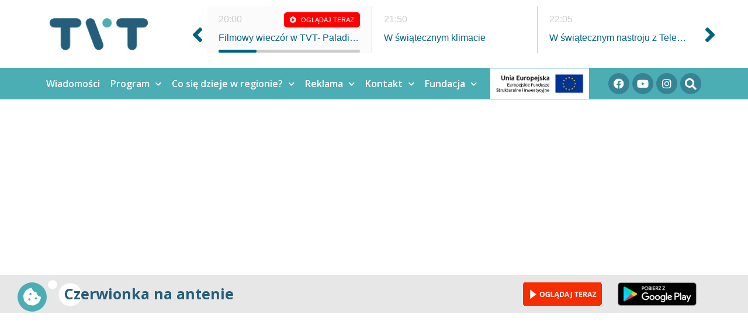

--- FILE ---
content_type: text/html; charset=utf-8
request_url: https://www.google.com/recaptcha/api2/aframe
body_size: 268
content:
<!DOCTYPE HTML><html><head><meta http-equiv="content-type" content="text/html; charset=UTF-8"></head><body><script nonce="JJJhjez_u3GV5rpwQGp3NA">/** Anti-fraud and anti-abuse applications only. See google.com/recaptcha */ try{var clients={'sodar':'https://pagead2.googlesyndication.com/pagead/sodar?'};window.addEventListener("message",function(a){try{if(a.source===window.parent){var b=JSON.parse(a.data);var c=clients[b['id']];if(c){var d=document.createElement('img');d.src=c+b['params']+'&rc='+(localStorage.getItem("rc::a")?sessionStorage.getItem("rc::b"):"");window.document.body.appendChild(d);sessionStorage.setItem("rc::e",parseInt(sessionStorage.getItem("rc::e")||0)+1);localStorage.setItem("rc::h",'1766695322899');}}}catch(b){}});window.parent.postMessage("_grecaptcha_ready", "*");}catch(b){}</script></body></html>

--- FILE ---
content_type: text/css
request_url: https://telewizjatvt.pl/2020/wp-content/uploads/elementor/css/post-897935.css?ver=1721822204
body_size: 823
content:
.elementor-897935 .elementor-element.elementor-element-ab22adc{transition:background 0.3s, border 0.3s, border-radius 0.3s, box-shadow 0.3s;margin-top:0px;margin-bottom:-35px;z-index:2;}.elementor-897935 .elementor-element.elementor-element-ab22adc > .elementor-background-overlay{transition:background 0.3s, border-radius 0.3s, opacity 0.3s;}.elementor-897935 .elementor-element.elementor-element-1737df0:not(.elementor-motion-effects-element-type-background), .elementor-897935 .elementor-element.elementor-element-1737df0 > .elementor-motion-effects-container > .elementor-motion-effects-layer{background-color:#54595F;}.elementor-897935 .elementor-element.elementor-element-1737df0{transition:background 0.3s, border 0.3s, border-radius 0.3s, box-shadow 0.3s;padding:30px 0px 30px 0px;}.elementor-897935 .elementor-element.elementor-element-1737df0 > .elementor-background-overlay{transition:background 0.3s, border-radius 0.3s, opacity 0.3s;}.elementor-897935 .elementor-element.elementor-element-5d0e197 .elementor-heading-title{color:#E7E7E7;}.elementor-897935 .elementor-element.elementor-element-b2ee2fd .elementor-icon-list-icon i{color:#4AAEB4;transition:color 0.3s;}.elementor-897935 .elementor-element.elementor-element-b2ee2fd .elementor-icon-list-icon svg{fill:#4AAEB4;transition:fill 0.3s;}.elementor-897935 .elementor-element.elementor-element-b2ee2fd .elementor-icon-list-item:hover .elementor-icon-list-icon i{color:#E7E7E7;}.elementor-897935 .elementor-element.elementor-element-b2ee2fd .elementor-icon-list-item:hover .elementor-icon-list-icon svg{fill:#E7E7E7;}.elementor-897935 .elementor-element.elementor-element-b2ee2fd{--e-icon-list-icon-size:16px;--e-icon-list-icon-align:center;--e-icon-list-icon-margin:0 calc(var(--e-icon-list-icon-size, 1em) * 0.125);--icon-vertical-offset:0px;}.elementor-897935 .elementor-element.elementor-element-b2ee2fd .elementor-icon-list-icon{padding-right:8px;}.elementor-897935 .elementor-element.elementor-element-b2ee2fd .elementor-icon-list-item > .elementor-icon-list-text, .elementor-897935 .elementor-element.elementor-element-b2ee2fd .elementor-icon-list-item > a{font-family:"Open Sans", Sans-serif;font-size:14px;}.elementor-897935 .elementor-element.elementor-element-b2ee2fd .elementor-icon-list-text{color:#E7E7E7;transition:color 0.3s;}.elementor-897935 .elementor-element.elementor-element-b2ee2fd .elementor-icon-list-item:hover .elementor-icon-list-text{color:#FFFFFF;}.elementor-897935 .elementor-element.elementor-element-01679bf .elementor-heading-title{color:#E7E7E7;}.elementor-897935 .elementor-element.elementor-element-6616fcc .elementor-icon-list-icon i{color:#4AAEB4;transition:color 0.3s;}.elementor-897935 .elementor-element.elementor-element-6616fcc .elementor-icon-list-icon svg{fill:#4AAEB4;transition:fill 0.3s;}.elementor-897935 .elementor-element.elementor-element-6616fcc .elementor-icon-list-item:hover .elementor-icon-list-icon i{color:#E7E7E7;}.elementor-897935 .elementor-element.elementor-element-6616fcc .elementor-icon-list-item:hover .elementor-icon-list-icon svg{fill:#E7E7E7;}.elementor-897935 .elementor-element.elementor-element-6616fcc{--e-icon-list-icon-size:16px;--e-icon-list-icon-align:center;--e-icon-list-icon-margin:0 calc(var(--e-icon-list-icon-size, 1em) * 0.125);--icon-vertical-offset:0px;}.elementor-897935 .elementor-element.elementor-element-6616fcc .elementor-icon-list-icon{padding-right:8px;}.elementor-897935 .elementor-element.elementor-element-6616fcc .elementor-icon-list-item > .elementor-icon-list-text, .elementor-897935 .elementor-element.elementor-element-6616fcc .elementor-icon-list-item > a{font-family:"Open Sans", Sans-serif;font-size:14px;}.elementor-897935 .elementor-element.elementor-element-6616fcc .elementor-icon-list-text{color:#E7E7E7;transition:color 0.3s;}.elementor-897935 .elementor-element.elementor-element-6616fcc .elementor-icon-list-item:hover .elementor-icon-list-text{color:#FFFFFF;}.elementor-897935 .elementor-element.elementor-element-6adec52 .elementor-heading-title{color:#E7E7E7;}.elementor-897935 .elementor-element.elementor-element-30ef436 .elementor-icon-list-icon i{color:#4AAEB4;transition:color 0.3s;}.elementor-897935 .elementor-element.elementor-element-30ef436 .elementor-icon-list-icon svg{fill:#4AAEB4;transition:fill 0.3s;}.elementor-897935 .elementor-element.elementor-element-30ef436 .elementor-icon-list-item:hover .elementor-icon-list-icon i{color:#E7E7E7;}.elementor-897935 .elementor-element.elementor-element-30ef436 .elementor-icon-list-item:hover .elementor-icon-list-icon svg{fill:#E7E7E7;}.elementor-897935 .elementor-element.elementor-element-30ef436{--e-icon-list-icon-size:16px;--e-icon-list-icon-align:center;--e-icon-list-icon-margin:0 calc(var(--e-icon-list-icon-size, 1em) * 0.125);--icon-vertical-offset:0px;}.elementor-897935 .elementor-element.elementor-element-30ef436 .elementor-icon-list-icon{padding-right:8px;}.elementor-897935 .elementor-element.elementor-element-30ef436 .elementor-icon-list-item > .elementor-icon-list-text, .elementor-897935 .elementor-element.elementor-element-30ef436 .elementor-icon-list-item > a{font-family:"Open Sans", Sans-serif;font-size:14px;}.elementor-897935 .elementor-element.elementor-element-30ef436 .elementor-icon-list-text{color:#E7E7E7;transition:color 0.3s;}.elementor-897935 .elementor-element.elementor-element-30ef436 .elementor-icon-list-item:hover .elementor-icon-list-text{color:#FFFFFF;}.elementor-897935 .elementor-element.elementor-element-1ccf387 .elementor-heading-title{color:#E7E7E7;}.elementor-897935 .elementor-element.elementor-element-a49cded{text-align:right;}.elementor-897935 .elementor-element.elementor-element-a49cded img{filter:brightness( 200% ) contrast( 0% ) saturate( 100% ) blur( 0px ) hue-rotate( 0deg );transition-duration:1s;}.elementor-897935 .elementor-element.elementor-element-a49cded:hover img{filter:brightness( 200% ) contrast( 100% ) saturate( 0% ) blur( 0px ) hue-rotate( 0deg );}.elementor-897935 .elementor-element.elementor-element-cf76264{--grid-template-columns:repeat(0, auto);--icon-size:18px;--grid-column-gap:5px;--grid-row-gap:0px;}.elementor-897935 .elementor-element.elementor-element-cf76264 .elementor-widget-container{text-align:right;}.elementor-897935 .elementor-element.elementor-element-cf76264 .elementor-social-icon{background-color:#7A7A7A;}.elementor-897935 .elementor-element.elementor-element-cf76264 .elementor-social-icon i{color:#FFFFFF;}.elementor-897935 .elementor-element.elementor-element-cf76264 .elementor-social-icon svg{fill:#FFFFFF;}.elementor-897935 .elementor-element.elementor-element-cf76264 .elementor-social-icon:hover{background-color:#E7E7E7;}.elementor-897935 .elementor-element.elementor-element-cf76264 .elementor-social-icon:hover i{color:#7A7A7A;}.elementor-897935 .elementor-element.elementor-element-cf76264 .elementor-social-icon:hover svg{fill:#7A7A7A;}.elementor-897935 .elementor-element.elementor-element-cf76264 > .elementor-widget-container{padding:0px 0px 0px 0px;}.elementor-897935 .elementor-element.elementor-element-9c8461b:not(.elementor-motion-effects-element-type-background), .elementor-897935 .elementor-element.elementor-element-9c8461b > .elementor-motion-effects-container > .elementor-motion-effects-layer{background-color:#54595F;}.elementor-897935 .elementor-element.elementor-element-9c8461b{transition:background 0.3s, border 0.3s, border-radius 0.3s, box-shadow 0.3s;padding:30px 0px 30px 0px;}.elementor-897935 .elementor-element.elementor-element-9c8461b > .elementor-background-overlay{transition:background 0.3s, border-radius 0.3s, opacity 0.3s;}.elementor-897935 .elementor-element.elementor-element-b615a52 img{width:100%;}.elementor-897935 .elementor-element.elementor-element-3a7a8cc:not(.elementor-motion-effects-element-type-background), .elementor-897935 .elementor-element.elementor-element-3a7a8cc > .elementor-motion-effects-container > .elementor-motion-effects-layer{background-color:#7A7A7A;}.elementor-897935 .elementor-element.elementor-element-3a7a8cc{transition:background 0.3s, border 0.3s, border-radius 0.3s, box-shadow 0.3s;margin-top:0px;margin-bottom:0px;padding:0px 0px 0px 0px;}.elementor-897935 .elementor-element.elementor-element-3a7a8cc > .elementor-background-overlay{transition:background 0.3s, border-radius 0.3s, opacity 0.3s;}.elementor-897935 .elementor-element.elementor-element-f992e95 .elementor-heading-title{color:#E7E7E7;font-size:14px;font-weight:400;}@media(max-width:1279px) and (min-width:768px){.elementor-897935 .elementor-element.elementor-element-3ad4d45{width:50%;}.elementor-897935 .elementor-element.elementor-element-8a98814{width:50%;}.elementor-897935 .elementor-element.elementor-element-1d21595{width:50%;}.elementor-897935 .elementor-element.elementor-element-4c60cb3{width:50%;}}@media(max-width:1279px){.elementor-897935 .elementor-element.elementor-element-a49cded{text-align:left;}.elementor-897935 .elementor-element.elementor-element-cf76264 .elementor-widget-container{text-align:left;}}@media(max-width:767px){.elementor-897935 .elementor-element.elementor-element-a49cded{text-align:center;}.elementor-897935 .elementor-element.elementor-element-cf76264 .elementor-widget-container{text-align:center;}.elementor-897935 .elementor-element.elementor-element-f992e95{text-align:center;}}

--- FILE ---
content_type: text/css
request_url: https://telewizjatvt.pl/2020/wp-content/uploads/elementor/css/post-897974.css?ver=1721824811
body_size: 1663
content:
.elementor-bc-flex-widget .elementor-897974 .elementor-element.elementor-element-d845325.elementor-column .elementor-widget-wrap{align-items:center;}.elementor-897974 .elementor-element.elementor-element-d845325.elementor-column.elementor-element[data-element_type="column"] > .elementor-widget-wrap.elementor-element-populated{align-content:center;align-items:center;}.elementor-897974 .elementor-element.elementor-element-d845325.elementor-column > .elementor-widget-wrap{justify-content:center;}.elementor-897974 .elementor-element.elementor-element-ebcb03d{width:var( --container-widget-width, 970px );max-width:970px;--container-widget-width:970px;--container-widget-flex-grow:0;align-self:center;}.elementor-897974 .elementor-element.elementor-element-af25e67:not(.elementor-motion-effects-element-type-background), .elementor-897974 .elementor-element.elementor-element-af25e67 > .elementor-motion-effects-container > .elementor-motion-effects-layer{background-color:#E7E7E7;}.elementor-897974 .elementor-element.elementor-element-af25e67 > .elementor-background-overlay{opacity:0.5;transition:background 0.3s, border-radius 0.3s, opacity 0.3s;}.elementor-897974 .elementor-element.elementor-element-af25e67{transition:background 0.3s, border 0.3s, border-radius 0.3s, box-shadow 0.3s;}.elementor-897974 .elementor-element.elementor-element-e791e26:not(.elementor-motion-effects-element-type-background) > .elementor-widget-wrap, .elementor-897974 .elementor-element.elementor-element-e791e26 > .elementor-widget-wrap > .elementor-motion-effects-container > .elementor-motion-effects-layer{background-image:url("https://telewizjatvt.pl/2020/wp-content/uploads/2020/03/70x50-kropki-01.png");background-position:center left;background-repeat:no-repeat;}.elementor-897974 .elementor-element.elementor-element-e791e26 > .elementor-element-populated{transition:background 0.3s, border 0.3s, border-radius 0.3s, box-shadow 0.3s;}.elementor-897974 .elementor-element.elementor-element-e791e26 > .elementor-element-populated > .elementor-background-overlay{transition:background 0.3s, border-radius 0.3s, opacity 0.3s;}.elementor-897974 .elementor-element.elementor-element-c3eac11 .elementor-heading-title{color:#245E7A;font-size:25px;font-weight:700;}.elementor-897974 .elementor-element.elementor-element-c3eac11 > .elementor-widget-container{padding:10px 0px 10px 30px;}.elementor-bc-flex-widget .elementor-897974 .elementor-element.elementor-element-f30441a.elementor-column .elementor-widget-wrap{align-items:center;}.elementor-897974 .elementor-element.elementor-element-f30441a.elementor-column.elementor-element[data-element_type="column"] > .elementor-widget-wrap.elementor-element-populated{align-content:center;align-items:center;}.elementor-897974 .elementor-element.elementor-element-f30441a > .elementor-element-populated{transition:background 0.3s, border 0.3s, border-radius 0.3s, box-shadow 0.3s;}.elementor-897974 .elementor-element.elementor-element-f30441a > .elementor-element-populated > .elementor-background-overlay{transition:background 0.3s, border-radius 0.3s, opacity 0.3s;}.elementor-897974 .elementor-element.elementor-element-f724bd8{text-align:right;}.elementor-bc-flex-widget .elementor-897974 .elementor-element.elementor-element-94ff3f2.elementor-column .elementor-widget-wrap{align-items:center;}.elementor-897974 .elementor-element.elementor-element-94ff3f2.elementor-column.elementor-element[data-element_type="column"] > .elementor-widget-wrap.elementor-element-populated{align-content:center;align-items:center;}.elementor-897974 .elementor-element.elementor-element-94ff3f2 > .elementor-element-populated{transition:background 0.3s, border 0.3s, border-radius 0.3s, box-shadow 0.3s;}.elementor-897974 .elementor-element.elementor-element-94ff3f2 > .elementor-element-populated > .elementor-background-overlay{transition:background 0.3s, border-radius 0.3s, opacity 0.3s;}.elementor-897974 .elementor-element.elementor-element-d38ca96{text-align:right;}.elementor-897974 .elementor-element.elementor-element-501d14f:not(.elementor-motion-effects-element-type-background), .elementor-897974 .elementor-element.elementor-element-501d14f > .elementor-motion-effects-container > .elementor-motion-effects-layer{background-color:#FFFFFF;}.elementor-897974 .elementor-element.elementor-element-501d14f{transition:background 0.3s, border 0.3s, border-radius 0.3s, box-shadow 0.3s;}.elementor-897974 .elementor-element.elementor-element-501d14f > .elementor-background-overlay{transition:background 0.3s, border-radius 0.3s, opacity 0.3s;}.elementor-897974 .elementor-element.elementor-element-73dafd2 .elementor-heading-title{color:#54595F;font-size:19px;font-weight:700;line-height:1.5em;}.elementor-897974 .elementor-element.elementor-element-7f02fbf{color:#54595F;font-family:"Open Sans", Sans-serif;}.elementor-897974 .elementor-element.elementor-element-7f02fbf > .elementor-widget-container{padding:20px 0px 30px 0px;}.elementor-897974 .elementor-element.elementor-element-4ce008c{margin-top:0px;margin-bottom:0px;padding:0px 0px 0px 0px;}.elementor-bc-flex-widget .elementor-897974 .elementor-element.elementor-element-849955e.elementor-column .elementor-widget-wrap{align-items:flex-end;}.elementor-897974 .elementor-element.elementor-element-849955e.elementor-column.elementor-element[data-element_type="column"] > .elementor-widget-wrap.elementor-element-populated{align-content:flex-end;align-items:flex-end;}.elementor-897974 .elementor-element.elementor-element-849955e > .elementor-element-populated{margin:0px 0px 0px 0px;--e-column-margin-right:0px;--e-column-margin-left:0px;padding:0px 0px 0px 0px;}.elementor-897974 .elementor-element.elementor-element-3105b9f{--divider-border-style:solid;--divider-color:#C5C5C5;--divider-border-width:1px;}.elementor-897974 .elementor-element.elementor-element-3105b9f .elementor-divider-separator{width:100%;}.elementor-897974 .elementor-element.elementor-element-3105b9f .elementor-divider{padding-block-start:15px;padding-block-end:15px;}.elementor-897974 .elementor-element.elementor-element-3105b9f > .elementor-widget-container{margin:0px 0px 0px 0px;padding:0px 0px 0px 0px;}.elementor-897974 .elementor-element.elementor-element-af84176{padding:0px 0px 20px 0px;}.elementor-bc-flex-widget .elementor-897974 .elementor-element.elementor-element-b47e706.elementor-column .elementor-widget-wrap{align-items:center;}.elementor-897974 .elementor-element.elementor-element-b47e706.elementor-column.elementor-element[data-element_type="column"] > .elementor-widget-wrap.elementor-element-populated{align-content:center;align-items:center;}.elementor-897974 .elementor-element.elementor-element-532a549 .elementor-icon-list-icon i{color:#4AAEB4;font-size:14px;}.elementor-897974 .elementor-element.elementor-element-532a549 .elementor-icon-list-icon svg{fill:#4AAEB4;--e-icon-list-icon-size:14px;}.elementor-897974 .elementor-element.elementor-element-532a549 .elementor-icon-list-icon{width:14px;}.elementor-897974 .elementor-element.elementor-element-532a549 .elementor-icon-list-text, .elementor-897974 .elementor-element.elementor-element-532a549 .elementor-icon-list-text a{color:#7A7A7A;}.elementor-897974 .elementor-element.elementor-element-532a549 .elementor-icon-list-item{font-family:"Open Sans", Sans-serif;font-size:12px;}.elementor-bc-flex-widget .elementor-897974 .elementor-element.elementor-element-4aa82de.elementor-column .elementor-widget-wrap{align-items:center;}.elementor-897974 .elementor-element.elementor-element-4aa82de.elementor-column.elementor-element[data-element_type="column"] > .elementor-widget-wrap.elementor-element-populated{align-content:center;align-items:center;}.elementor-897974 .elementor-element.elementor-element-4aa82de > .elementor-element-populated{margin:0px 0px 0px 0px;--e-column-margin-right:0px;--e-column-margin-left:0px;padding:0px 0px 0px 0px;}.elementor-897974 .elementor-element.elementor-element-69e0a9f{margin-top:0px;margin-bottom:0px;padding:0px 0px 0px 0px;}.elementor-bc-flex-widget .elementor-897974 .elementor-element.elementor-element-460b4dc.elementor-column .elementor-widget-wrap{align-items:center;}.elementor-897974 .elementor-element.elementor-element-460b4dc.elementor-column.elementor-element[data-element_type="column"] > .elementor-widget-wrap.elementor-element-populated{align-content:center;align-items:center;}.elementor-897974 .elementor-element.elementor-element-460b4dc > .elementor-element-populated{margin:0px 0px 0px 0px;--e-column-margin-right:0px;--e-column-margin-left:0px;padding:0px 0px 0px 0px;}.elementor-897974 .elementor-element.elementor-element-052310e .elementor-heading-title{color:#7A7A7A;font-family:"Open Sans", Sans-serif;font-size:12px;font-weight:400;}.elementor-897974 .elementor-element.elementor-element-052310e > .elementor-widget-container{margin:0px 0px 0px 0px;padding:0px 0px 0px 0px;}.elementor-bc-flex-widget .elementor-897974 .elementor-element.elementor-element-9c66136.elementor-column .elementor-widget-wrap{align-items:center;}.elementor-897974 .elementor-element.elementor-element-9c66136.elementor-column.elementor-element[data-element_type="column"] > .elementor-widget-wrap.elementor-element-populated{align-content:center;align-items:center;}.elementor-897974 .elementor-element.elementor-element-9c66136 > .elementor-element-populated{margin:0px 0px 0px 0px;--e-column-margin-right:0px;--e-column-margin-left:0px;padding:0px 0px 0px 0px;}.elementor-897974 .elementor-element.elementor-element-c3bff38{--alignment:left;--grid-side-margin:10px;--grid-column-gap:10px;--grid-row-gap:0px;--grid-bottom-margin:0px;--e-share-buttons-primary-color:#4AAEB4;}.elementor-897974 .elementor-element.elementor-element-c3bff38 .elementor-share-btn{font-size:calc(0.5px * 10);}.elementor-897974 .elementor-element.elementor-element-c3bff38 .elementor-share-btn__icon{--e-share-buttons-icon-size:2.3em;}.elementor-897974 .elementor-element.elementor-element-c3bff38 .elementor-share-btn:hover{--e-share-buttons-primary-color:#245E7A;}.elementor-897974 .elementor-element.elementor-element-c3bff38 > .elementor-widget-container{margin:0px 0px 0px 0px;padding:0px 0px 0px 0px;}.elementor-bc-flex-widget .elementor-897974 .elementor-element.elementor-element-d508466.elementor-column .elementor-widget-wrap{align-items:center;}.elementor-897974 .elementor-element.elementor-element-d508466.elementor-column.elementor-element[data-element_type="column"] > .elementor-widget-wrap.elementor-element-populated{align-content:center;align-items:center;}.elementor-897974 .elementor-element.elementor-element-974c422 .elementor-icon-list-icon i{color:#4AAEB4;font-size:14px;}.elementor-897974 .elementor-element.elementor-element-974c422 .elementor-icon-list-icon svg{fill:#4AAEB4;--e-icon-list-icon-size:14px;}.elementor-897974 .elementor-element.elementor-element-974c422 .elementor-icon-list-icon{width:14px;}.elementor-897974 .elementor-element.elementor-element-974c422 .elementor-icon-list-text, .elementor-897974 .elementor-element.elementor-element-974c422 .elementor-icon-list-text a{color:#7A7A7A;}.elementor-897974 .elementor-element.elementor-element-974c422 .elementor-icon-list-item{font-family:"Open Sans", Sans-serif;font-size:12px;}.elementor-897974 .elementor-element.elementor-element-7d9244e:not(.elementor-motion-effects-element-type-background), .elementor-897974 .elementor-element.elementor-element-7d9244e > .elementor-motion-effects-container > .elementor-motion-effects-layer{background-color:#E7E7E7;}.elementor-897974 .elementor-element.elementor-element-7d9244e > .elementor-background-overlay{opacity:0.5;transition:background 0.3s, border-radius 0.3s, opacity 0.3s;}.elementor-897974 .elementor-element.elementor-element-7d9244e{transition:background 0.3s, border 0.3s, border-radius 0.3s, box-shadow 0.3s;padding:20px 0px 0px 0px;}.elementor-897974 .elementor-element.elementor-element-4191b14:not(.elementor-motion-effects-element-type-background) > .elementor-widget-wrap, .elementor-897974 .elementor-element.elementor-element-4191b14 > .elementor-widget-wrap > .elementor-motion-effects-container > .elementor-motion-effects-layer{background-image:url("https://telewizjatvt.pl/2020/wp-content/uploads/2020/03/70x50-kropki-01.png");background-position:center left;background-repeat:no-repeat;}.elementor-897974 .elementor-element.elementor-element-4191b14 > .elementor-element-populated{transition:background 0.3s, border 0.3s, border-radius 0.3s, box-shadow 0.3s;}.elementor-897974 .elementor-element.elementor-element-4191b14 > .elementor-element-populated > .elementor-background-overlay{transition:background 0.3s, border-radius 0.3s, opacity 0.3s;}.elementor-897974 .elementor-element.elementor-element-6c2e34a{text-align:left;}.elementor-897974 .elementor-element.elementor-element-6c2e34a .elementor-heading-title{color:#245E7A;font-size:25px;font-weight:700;}.elementor-897974 .elementor-element.elementor-element-6c2e34a > .elementor-widget-container{padding:10px 0px 10px 30px;}.elementor-bc-flex-widget .elementor-897974 .elementor-element.elementor-element-09f3a49.elementor-column .elementor-widget-wrap{align-items:center;}.elementor-897974 .elementor-element.elementor-element-09f3a49.elementor-column.elementor-element[data-element_type="column"] > .elementor-widget-wrap.elementor-element-populated{align-content:center;align-items:center;}.elementor-897974 .elementor-element.elementor-element-3bc1982 .elementor-icon-list-icon i{color:#C5C5C5;transition:color 0.3s;}.elementor-897974 .elementor-element.elementor-element-3bc1982 .elementor-icon-list-icon svg{fill:#C5C5C5;transition:fill 0.3s;}.elementor-897974 .elementor-element.elementor-element-3bc1982 .elementor-icon-list-item:hover .elementor-icon-list-icon i{color:#4AAEB4;}.elementor-897974 .elementor-element.elementor-element-3bc1982 .elementor-icon-list-item:hover .elementor-icon-list-icon svg{fill:#4AAEB4;}.elementor-897974 .elementor-element.elementor-element-3bc1982{--e-icon-list-icon-size:14px;--icon-vertical-offset:0px;}.elementor-897974 .elementor-element.elementor-element-3bc1982 .elementor-icon-list-item > .elementor-icon-list-text, .elementor-897974 .elementor-element.elementor-element-3bc1982 .elementor-icon-list-item > a{font-family:"Open Sans", Sans-serif;font-size:16px;font-weight:700;}.elementor-897974 .elementor-element.elementor-element-3bc1982 .elementor-icon-list-text{color:#7A7A7A;transition:color 0.3s;}.elementor-897974 .elementor-element.elementor-element-3bc1982 .elementor-icon-list-item:hover .elementor-icon-list-text{color:#54595F;}.elementor-897974 .elementor-element.elementor-element-2301e1e:not(.elementor-motion-effects-element-type-background), .elementor-897974 .elementor-element.elementor-element-2301e1e > .elementor-motion-effects-container > .elementor-motion-effects-layer{background-color:#E7E7E7;}.elementor-897974 .elementor-element.elementor-element-2301e1e{transition:background 0.3s, border 0.3s, border-radius 0.3s, box-shadow 0.3s;padding:0px 0px 20px 0px;}.elementor-897974 .elementor-element.elementor-element-2301e1e > .elementor-background-overlay{transition:background 0.3s, border-radius 0.3s, opacity 0.3s;}.elementor-897974 .elementor-element.elementor-element-daf0ce4{--grid-columns:4;--grid-column-gap:20px;--grid-row-gap:20px;}.elementor-897974 .elementor-element.elementor-element-ff2094f{padding:30px 0px 30px 0px;}.elementor-bc-flex-widget .elementor-897974 .elementor-element.elementor-element-254a05d.elementor-column .elementor-widget-wrap{align-items:center;}.elementor-897974 .elementor-element.elementor-element-254a05d.elementor-column.elementor-element[data-element_type="column"] > .elementor-widget-wrap.elementor-element-populated{align-content:center;align-items:center;}.elementor-897974 .elementor-element.elementor-element-254a05d.elementor-column > .elementor-widget-wrap{justify-content:center;}.elementor-897974 .elementor-element.elementor-element-234c69f{width:var( --container-widget-width, 970px );max-width:970px;--container-widget-width:970px;--container-widget-flex-grow:0;align-self:center;}@media(max-width:1279px){ .elementor-897974 .elementor-element.elementor-element-c3bff38{--grid-side-margin:10px;--grid-column-gap:10px;--grid-row-gap:0px;--grid-bottom-margin:0px;}.elementor-897974 .elementor-element.elementor-element-daf0ce4{--grid-columns:2;}}@media(min-width:768px){.elementor-897974 .elementor-element.elementor-element-e791e26{width:70.088%;}.elementor-897974 .elementor-element.elementor-element-f30441a{width:15.017%;}.elementor-897974 .elementor-element.elementor-element-94ff3f2{width:14.2%;}.elementor-897974 .elementor-element.elementor-element-460b4dc{width:25.965%;}.elementor-897974 .elementor-element.elementor-element-9c66136{width:74.035%;}}@media(max-width:1279px) and (min-width:768px){.elementor-897974 .elementor-element.elementor-element-e791e26{width:50%;}.elementor-897974 .elementor-element.elementor-element-f30441a{width:25%;}.elementor-897974 .elementor-element.elementor-element-94ff3f2{width:25%;}.elementor-897974 .elementor-element.elementor-element-b47e706{width:50%;}.elementor-897974 .elementor-element.elementor-element-4aa82de{width:50%;}.elementor-897974 .elementor-element.elementor-element-d508466{width:100%;}}@media(max-width:767px){.elementor-897974 .elementor-element.elementor-element-f30441a{width:50%;}.elementor-897974 .elementor-element.elementor-element-f724bd8{text-align:center;}.elementor-897974 .elementor-element.elementor-element-94ff3f2{width:50%;}.elementor-897974 .elementor-element.elementor-element-d38ca96{text-align:center;}.elementor-897974 .elementor-element.elementor-element-460b4dc{width:25%;}.elementor-897974 .elementor-element.elementor-element-052310e{text-align:center;}.elementor-897974 .elementor-element.elementor-element-9c66136{width:70%;} .elementor-897974 .elementor-element.elementor-element-c3bff38{--grid-side-margin:10px;--grid-column-gap:10px;--grid-row-gap:0px;--grid-bottom-margin:0px;}.elementor-897974 .elementor-element.elementor-element-daf0ce4{--grid-columns:1;}}/* Start custom CSS for theme-post-content, class: .elementor-element-7f02fbf */.elementor-897974 .elementor-element.elementor-element-7f02fbf hr{
    margin-bottom: 15px;
}


@media only screen and (min-width: 768px) {.elementor-897974 .elementor-element.elementor-element-7f02fbf .fluid-width-video-wrapper {
    width: 75%;
    margin: 0 auto;
    margin-top: 15px;
    padding-top: 42%!important;
}
    
    .elementor-897974 .elementor-element.elementor-element-7f02fbf iframe{
        width: revert-layer;
        display: block;
        margin: 0 auto;
    }
    }
    
}/* End custom CSS */

--- FILE ---
content_type: application/javascript
request_url: https://telewizjatvt.pl/2020/wp-content/plugins/pressidium-cookie-consent/public/block-scripts.js
body_size: 561
content:
((t,e)=>{const r=t=>(JSON.parse(((t,r,i)=>{let c;if(c=document.cookie.match(`(^|;)\\s*${t}\\s*=\\s*([^;]+)`),c=c?c.pop():"",c&&t===e){try{c=JSON.parse(c)}catch(t){try{c=JSON.parse(decodeURIComponent(c))}catch(t){c={}}}c=JSON.stringify(c)}return c})(e)||"{}").categories||[]).indexOf(t)>-1;if(r("analytics")&&r("targeting")&&r("preferences"))return;if(!Array.isArray(t)||0===t.length)return;const i=e=>{const r=t.find((t=>t.is_regex?new RegExp(t.src,"i").test(e):t.src===e));return r?r.category:null};document.querySelectorAll("script").forEach((t=>{const e=i(t.src||"");if(null!==e&&!t.hasAttribute("data-pressidium-cc-no-block")){if(r(e))return;t.setAttribute("type","text/plain"),t.setAttribute("data-cookiecategory",e)}})),new MutationObserver((t=>{t.forEach((t=>{"childList"===t.type&&t.addedNodes.forEach((t=>{if("script"!==(t.tagName||"").toLowerCase())return;const e=i(t.src||"");if(null!==e&&!t.hasAttribute("data-pressidium-cc-no-block")){if(r(e))return;t.setAttribute("type","text/plain"),t.setAttribute("data-cookiecategory",e),t.addEventListener("beforescriptexecute",(t=>{const e=c=>{const s=i(t.src||"");r(s)||c.preventDefault(),t.removeEventListener("beforescriptexecute",e)};return e})(t))}}))}))})).observe(document.documentElement,{childList:!0,subtree:!0});const c=document.createElement;document.createElement=function(){if("script"!==(arguments.length<=0?void 0:arguments[0]).toLowerCase())return c.bind(document)(...arguments);const t=c.bind(document)(...arguments),e=i(t.src||"");if(null!==e&&!t.hasAttribute("data-pressidium-cc-no-block")){if(r(e))return t;t.setAttribute("type","text/plain"),t.setAttribute("data-cookiecategory",e)}return Object.defineProperties(t,{src:{get:()=>t.getAttribute("src"),set(e){t.setAttribute("src",e);const c=i(e||"");if(null!==c&&!t.hasAttribute("data-pressidium-cc-no-block")){if(r(c))return;t.setAttribute("type","text/plain"),t.setAttribute("data-cookiecategory",c)}}}}),t}})(window.pressidiumCCBlockedScripts||[],window.pressidiumCCCookieName||"");

--- FILE ---
content_type: application/javascript
request_url: https://telewizjatvt.pl/2020/wp-content/plugins/ramowka-orth/js/jqmeter.min.js?ver=6.6.4
body_size: 734
content:
/*

Title:		jQMeter: a jQuery Progress Meter Plugin
Author:		Gerardo Larios
Version:	0.1.2
Website:	http://www.gerardolarios.com/plugins-and-tools/jqmeter
License: 	Dual licensed under the MIT and GPL licenses.

*/

!function(e){e.fn.extend({jQMeter:function(t){t&&"object"==typeof t&&(t=e.extend({},e.jQMeter.defaults,t)),this.each(function(){new e.jQMeter(this,t)})}}),e.jQMeter=function(t,r){if(goal=parseInt(r.goal.replace(/\D/g,"")),raised=parseInt(r.raised.replace(/\D/g,"")),width=r.width,height=r.height,bgColor=r.bgColor,barColor=r.barColor,meterOrientation=r.meterOrientation,animationSpeed=r.animationSpeed,counterSpeed=r.counterSpeed,displayTotal=r.displayTotal,total=raised/goal*100,total>=100&&(total=100),"vertical"==meterOrientation?(e(t).html('<div class="therm outer-therm vertical"><div class="therm inner-therm vertical"><span style="display:none;">'+total+"</span></div></div>"),e(t).children(".outer-therm").attr("style","width:"+width+";height:"+height+";background-color:"+bgColor),e(t).children(".outer-therm").children(".inner-therm").attr("style","background-color:"+barColor+";height:0;width:100%"),e(t).children(".outer-therm").children(".inner-therm").animate({height:total+"%"},animationSpeed)):(e(t).html('<div class="therm outer-therm"><div class="therm inner-therm"><span style="display:none;">'+total+"</span></div></div>"),e(t).children(".outer-therm").attr("style","width:"+width+";height:"+height+";background-color:"+bgColor),e(t).children(".outer-therm").children(".inner-therm").attr("style","background-color:"+barColor+";height:"+height+";width:0"),e(t).children(".outer-therm").children(".inner-therm").animate({width:total+"%"},animationSpeed)),displayTotal){var i=parseInt(height),n=i/2-13+"px 10px";"horizontal"!=meterOrientation&&(n="10px 0"),e(t).children(".outer-therm").children(".inner-therm").children().show(),e(t).children(".outer-therm").children(".inner-therm").children().css("padding",n),e({Counter:0}).animate({Counter:e(t).children(".outer-therm").children(".inner-therm").children().text()},{duration:counterSpeed,easing:"swing",step:function(){e(t).children(".outer-therm").children(".inner-therm").children().text(Math.ceil(this.Counter)+"%")}})}e(t).append("<style>.therm{height:30px;border-radius:5px;}.outer-therm{margin:20px 0;}.inner-therm span {color: #fff;display: inline-block;float: right;font-family: Trebuchet MS;font-size: 20px;font-weight: bold;}.vertical.inner-therm span{width:100%;text-align:center;}.vertical.outer-therm{position:relative;}.vertical.inner-therm{position:absolute;bottom:0;}</style>")},e.jQMeter.defaults={width:"100%",height:"50px",bgColor:"#444",barColor:"#bfd255",meterOrientation:"horizontal",animationSpeed:2e3,counterSpeed:2e3,displayTotal:!0}}(jQuery);

--- FILE ---
content_type: application/javascript
request_url: https://telewizjatvt.pl/2020/wp-content/plugins/pressidium-cookie-consent/public/bundle.client.js?ver=4b7749bc11b11867de83
body_size: 7443
content:
(()=>{var e={220:()=>{!function(){"use strict";var e="initCookieConsent";"undefined"!=typeof window&&"function"!=typeof window[e]&&(window[e]=function(e){var t,n,o,i,a,r,c,s,d,l,u,p,f,g,h,_,v,m,b,y,C,k,w,A,S,x,N,O,T,L,E,j,M,H,I,D={mode:"opt-in",current_lang:"en",auto_language:null,autorun:!0,page_scripts:!0,hide_from_bots:!0,cookie_name:"cc_cookie",cookie_expiration:182,cookie_domain:location.hostname,cookie_path:"/",cookie_same_site:"Lax",use_rfc_cookie:!1,autoclear_cookies:!0,revision:0,script_selector:"data-cookiecategory"},J={},P={},G=null,U=!0,q=!1,F=!1,z=!1,R=!1,K=!0,$=[],B=!1,V=[],Q=[],W=[],X=!1,Y=[],Z=[],ee=[],te=[],ne=[],oe=document.documentElement,ie=function(e){ue("CookieConsent [CONFIG]: received_config_settings ",t=e),"number"==typeof t.cookie_expiration&&(D.cookie_expiration=t.cookie_expiration),"number"==typeof t.cookie_necessary_only_expiration&&(D.cookie_necessary_only_expiration=t.cookie_necessary_only_expiration),"boolean"==typeof t.autorun&&(D.autorun=t.autorun),"string"==typeof t.cookie_domain&&(D.cookie_domain=t.cookie_domain),"string"==typeof t.cookie_same_site&&(D.cookie_same_site=t.cookie_same_site),"string"==typeof t.cookie_path&&(D.cookie_path=t.cookie_path),"string"==typeof t.cookie_name&&(D.cookie_name=t.cookie_name),"function"==typeof t.onAccept&&(u=t.onAccept),"function"==typeof t.onFirstAction&&(f=t.onFirstAction),"function"==typeof t.onChange&&(p=t.onChange),"opt-out"===t.mode&&(D.mode="opt-out"),"number"==typeof t.revision&&(t.revision>-1&&(D.revision=t.revision),R=!0),"boolean"==typeof t.autoclear_cookies&&(D.autoclear_cookies=t.autoclear_cookies),!0===t.use_rfc_cookie&&(D.use_rfc_cookie=!0),"boolean"==typeof t.hide_from_bots&&(D.hide_from_bots=t.hide_from_bots),D.hide_from_bots&&(X=navigator&&(navigator.userAgent&&/bot|crawl|spider|slurp|teoma/i.test(navigator.userAgent)||navigator.webdriver)),D.page_scripts=!0===t.page_scripts,"browser"===t.auto_language||!0===t.auto_language?D.auto_language="browser":"document"===t.auto_language&&(D.auto_language="document"),ue("CookieConsent [LANG]: auto_language strategy is '"+D.auto_language+"'"),D.current_lang=fe(t.languages,t.current_lang)},ae=function(e){for(var t="accept-",n=c("c-settings"),o=c(t+"all"),i=c(t+"necessary"),a=c(t+"custom"),r=0;r<n.length;r++)n[r].setAttribute("aria-haspopup","dialog"),Ce(n[r],"click",(function(e){e.preventDefault(),J.showSettings(0)}));for(r=0;r<o.length;r++)Ce(o[r],"click",(function(e){s(e,"all")}));for(r=0;r<a.length;r++)Ce(a[r],"click",(function(e){s(e)}));for(r=0;r<i.length;r++)Ce(i[r],"click",(function(e){s(e,[])}));function c(t){return(e||document).querySelectorAll('[data-cc="'+t+'"]')}function s(e,t){e.preventDefault(),J.accept(t),J.hideSettings(),J.hide()}},re=function(e,t){return Object.prototype.hasOwnProperty.call(t,e)?e:ke(t).length>0?Object.prototype.hasOwnProperty.call(t,D.current_lang)?D.current_lang:ke(t)[0]:void 0},ce=function(e){if(!0===t.force_consent&&we(oe,"force--consent"),!b){b=pe("div");var n=pe("div"),o=pe("div");b.id="cm",n.id="c-inr-i",o.id="cm-ov",b.tabIndex=-1,b.setAttribute("role","dialog"),b.setAttribute("aria-modal","true"),b.setAttribute("aria-hidden","false"),b.setAttribute("aria-labelledby","c-ttl"),b.setAttribute("aria-describedby","c-txt"),m.appendChild(b),m.appendChild(o),b.style.visibility=o.style.visibility="hidden",o.style.opacity=0}var i=t.languages[e].consent_modal.title;i&&(y||((y=pe("div")).id="c-ttl",y.setAttribute("role","heading"),y.setAttribute("aria-level","2"),n.appendChild(y)),y.innerHTML=i);var a=t.languages[e].consent_modal.description;R&&(a=K?a.replace("{{revision_message}}",""):a.replace("{{revision_message}}",t.languages[e].consent_modal.revision_message||"")),C||((C=pe("div")).id="c-txt",n.appendChild(C)),C.innerHTML=a;var r,c=t.languages[e].consent_modal.primary_btn,s=t.languages[e].consent_modal.secondary_btn;c&&(k||((k=pe("button")).id="c-p-bn",k.className="c-bn",k.appendChild(xe(1)),"accept_all"===c.role&&(r="all"),Ce(k,"click",(function(){J.hide(),ue("CookieConsent [ACCEPT]: cookie_consent was accepted!"),J.accept(r)}))),k.firstElementChild.innerHTML=t.languages[e].consent_modal.primary_btn.text),s&&(w||((w=pe("button")).id="c-s-bn",w.className="c-bn c_link",w.appendChild(xe(1)),"accept_necessary"===s.role?Ce(w,"click",(function(){J.hide(),J.accept([])})):Ce(w,"click",(function(){J.showSettings(0)}))),w.firstElementChild.innerHTML=t.languages[e].consent_modal.secondary_btn.text);var d=t.gui_options;S||((S=pe("div")).id="c-inr",S.appendChild(n)),A||((A=pe("div")).id="c-bns",d&&d.consent_modal&&!0===d.consent_modal.swap_buttons?(s&&A.appendChild(w),c&&A.appendChild(k),A.className="swap"):(c&&A.appendChild(k),s&&A.appendChild(w)),(c||s)&&S.appendChild(A),b.appendChild(S)),q=!0,ae(S)},se=function(e){if(x)(E=pe("div")).id="s-bl";else{(x=pe("div")).tabIndex=-1;var n=pe("div"),o=pe("div"),i=pe("div");N=pe("div"),O=pe("div");var a=pe("div");(T=pe("button")).appendChild(xe(2));var r=pe("div");L=pe("div");var c=pe("div");x.id="s-cnt",n.id="c-vln",i.id="c-s-in",o.id="cs",O.id="s-ttl",N.id="s-inr",a.id="s-hdr",L.id="s-bl",T.id="s-c-bn",c.id="cs-ov",r.id="s-c-bnc",T.className="c-bn",x.setAttribute("role","dialog"),x.setAttribute("aria-modal","true"),x.setAttribute("aria-hidden","true"),x.setAttribute("aria-labelledby","s-ttl"),O.setAttribute("role","heading"),x.style.visibility=c.style.visibility="hidden",c.style.opacity=0,r.appendChild(T),Ce(document,"keydown",(function(e){27===e.keyCode&&z&&J.hideSettings()}),!0),Ce(T,"click",(function(){J.hideSettings()}))}var s=t.languages[e].settings_modal;T.setAttribute("aria-label",s.close_btn_label||"Close"),l=s.blocks,d=s.cookie_table_headers;var u=s.cookie_table_caption,p=l.length;O.innerHTML=s.title;for(var f=0;f<p;++f){var g=l[f].title,h=l[f].description,_=l[f].toggle,v=l[f].cookie_table,b=!0===t.remove_cookie_tables,y=(h||!b&&v)&&"truthy",C=pe("div"),k=pe("div");if(h){var w=pe("div");w.className="p",w.insertAdjacentHTML("beforeend",h)}var A=pe("div");if(A.className="title",C.className="c-bl",k.className="desc",void 0!==_){var S="c-ac-"+f,D=pe(y?"button":"div"),G=pe("label"),q=pe("input"),F=pe("span"),R=pe("span"),K=pe("span"),$=pe("span");D.className=y?"b-tl exp":"b-tl",G.className="b-tg",q.className="c-tgl",K.className="on-i",$.className="off-i",F.className="c-tg",R.className="t-lb",y&&(D.setAttribute("aria-expanded","false"),D.setAttribute("aria-controls",S)),q.type="checkbox",F.setAttribute("aria-hidden","true");var B=_.value;q.value=B,R.textContent=g,D.insertAdjacentHTML("beforeend",g),A.appendChild(D),F.appendChild(K),F.appendChild($),U?_.enabled?(q.checked=!0,!E&&ee.push(!0),_.enabled&&!E&&W.push(B)):!E&&ee.push(!1):le(P.categories,B)>-1?(q.checked=!0,!E&&ee.push(!0)):!E&&ee.push(!1),!E&&te.push(B),_.readonly?(q.disabled=!0,we(F,"c-ro"),!E&&ne.push(!0)):!E&&ne.push(!1),we(k,"b-acc"),we(A,"b-bn"),we(C,"b-ex"),k.id=S,k.setAttribute("aria-hidden","true"),G.appendChild(q),G.appendChild(F),G.appendChild(R),A.appendChild(G),y&&function(e,t,n){Ce(D,"click",(function(){Se(t,"act")?(Ae(t,"act"),n.setAttribute("aria-expanded","false"),e.setAttribute("aria-hidden","true")):(we(t,"act"),n.setAttribute("aria-expanded","true"),e.setAttribute("aria-hidden","false"))}),!1)}(k,C,D)}else if(g){var V=pe("div");V.className="b-tl",V.setAttribute("role","heading"),V.setAttribute("aria-level","3"),V.insertAdjacentHTML("beforeend",g),A.appendChild(V)}if(g&&C.appendChild(A),h&&k.appendChild(w),!b&&void 0!==v){for(var Q=document.createDocumentFragment(),X=0;X<d.length;++X){var Y=pe("th"),Z=d[X];if(Y.setAttribute("scope","col"),Z){var oe=Z&&ke(Z)[0];Y.textContent=d[X][oe],Q.appendChild(Y)}}var ie=pe("tr");ie.appendChild(Q);var ae=pe("thead");ae.appendChild(ie);var re=pe("table");if(u){var ce=pe("caption");ce.innerHTML=u,re.appendChild(ce)}re.appendChild(ae);for(var se=document.createDocumentFragment(),de=0;de<v.length;de++){for(var ue=pe("tr"),fe=0;fe<d.length;++fe)if(Z=d[fe]){oe=ke(Z)[0];var ge=pe("td");ge.insertAdjacentHTML("beforeend",v[de][oe]),ge.setAttribute("data-column",Z[oe]),ue.appendChild(ge)}se.appendChild(ue)}var he=pe("tbody");he.appendChild(se),re.appendChild(he),k.appendChild(re)}(_&&g||!_&&(g||h))&&(C.appendChild(k),E?E.appendChild(C):L.appendChild(C))}j||((j=pe("div")).id="s-bns"),H||((H=pe("button")).id="s-all-bn",H.className="c-bn",j.appendChild(H),Ce(H,"click",(function(){J.accept("all"),J.hideSettings(),J.hide()}))),H.innerHTML=s.accept_all_btn;var _e=s.reject_all_btn;if(_e&&(I||((I=pe("button")).id="s-rall-bn",I.className="c-bn",Ce(I,"click",(function(){J.accept([]),J.hideSettings(),J.hide()})),N.className="bns-t",j.appendChild(I)),I.innerHTML=_e),M||((M=pe("button")).id="s-sv-bn",M.className="c-bn",j.appendChild(M),Ce(M,"click",(function(){J.accept(),J.hideSettings(),J.hide()}))),M.innerHTML=s.save_settings_btn,E)return N.replaceChild(E,L),void(L=E);a.appendChild(O),a.appendChild(r),N.appendChild(a),N.appendChild(L),N.appendChild(j),i.appendChild(N),o.appendChild(i),n.appendChild(o),x.appendChild(n),m.appendChild(x),m.appendChild(c)};J.updateLanguage=function(e,n){if("string"==typeof e){var o=re(e,t.languages);return(o!==D.current_lang||!0===n)&&(D.current_lang=o,q&&ce(o),se(o),ue("CookieConsent [LANGUAGE]: curr_lang: '"+o+"'"),!0)}};var de=function(e){var t=l.length,n=-1;B=!1;var o=be("","all"),i=[D.cookie_domain,"."+D.cookie_domain];if("www."===D.cookie_domain.slice(0,4)){var a=D.cookie_domain.substr(4);i.push(a),i.push("."+a)}for(var r=0;r<t;r++){var c=l[r];if(Object.prototype.hasOwnProperty.call(c,"toggle")){var s=le($,c.toggle.value)>-1;if(!ee[++n]&&Object.prototype.hasOwnProperty.call(c,"cookie_table")&&(e||s)){var u=c.cookie_table,p=ke(d[0])[0],f=u.length;"on_disable"===c.toggle.reload&&s&&(B=!0);for(var g=0;g<f;g++){var h=i,_=u[g],v=[],m=_[p],b=_.is_regex||!1,y=_.domain||null,C=_.path||!1;if(y&&(h=[y,"."+y]),b)for(var k=0;k<o.length;k++)o[k].match(m)&&v.push(o[k]);else{var w=le(o,m);w>-1&&v.push(o[w])}ue("CookieConsent [AUTOCLEAR]: search cookie: '"+m+"', found:",v),v.length>0&&(ye(v,C,h),"on_clear"===c.toggle.reload&&(B=!0))}}}}},le=function(e,t){return e.indexOf(t)},ue=function(e,t,n){},pe=function(e){var t=document.createElement(e);return"button"===e&&t.setAttribute("type",e),t},fe=function(e,t){return"browser"===D.auto_language?re(ge(),e):"document"===D.auto_language?re(document.documentElement.lang,e):"string"==typeof t?D.current_lang=re(t,e):(ue("CookieConsent [LANG]: setting current_lang = '"+D.current_lang+"'"),D.current_lang)},ge=function(){var e=navigator.language||navigator.browserLanguage;return e.length>2&&(e=e[0]+e[1]),ue("CookieConsent [LANG]: detected_browser_lang = '"+e+"'"),e.toLowerCase()};J.allowedCategory=function(e){if(U&&"opt-in"!==D.mode)t=W;else var t=JSON.parse(be(D.cookie_name,"one",!0)||"{}").categories||[];return le(t,e)>-1},J.run=function(t){if(document.getElementById("cc_div"))ue("CookieConsent [NOTICE]: cookie consent already attached to body!");else{if(ie(t),X)return;P=JSON.parse(be(D.cookie_name,"one",!0)||"{}");var c=void 0!==(i=P.consent_uuid);if((n=P.consent_date)&&(n=new Date(n)),(o=P.last_consent_update)&&(o=new Date(o)),G=void 0!==P.data?P.data:null,R&&P.revision!==D.revision&&(K=!1),q=U=!(c&&K&&n&&o&&i),function(){(v=pe("div")).id="cc--main",v.style.position="fixed",v.innerHTML='<div id="cc_div" class="cc_div"></div>',m=v.children[0];var t=D.current_lang;q&&ce(t),se(t),(e||document.body).appendChild(v)}(),function(){var e=["[href]","button","input","details",'[tabindex="0"]'];function t(t,n){var o=!1,i=!1;try{for(var a,r=t.querySelectorAll(e.join(':not([tabindex="-1"]), ')),c=r.length,s=0;s<c;)a=r[s].getAttribute("data-focus"),i||"1"!==a?"0"===a&&(o=r[s],i||"0"===r[s+1].getAttribute("data-focus")||(i=r[s+1])):i=r[s],s++}catch(n){return t.querySelectorAll(e.join(", "))}n[0]=r[0],n[1]=r[r.length-1],n[2]=o,n[3]=i}t(N,Z),q&&t(b,Y)}(),function(e,t){if("object"==typeof e){var n=e.consent_modal,o=e.settings_modal;q&&n&&i(b,["box","bar","cloud"],["top","middle","bottom"],["zoom","slide"],n.layout,n.position,n.transition),o&&i(x,["bar"],["left","right"],["zoom","slide"],o.layout,o.position,o.transition)}function i(e,t,n,o,i,a,r){if(a=a&&a.split(" ")||[],le(t,i)>-1&&(we(e,i),("bar"!==i||"middle"!==a[0])&&le(n,a[0])>-1))for(var c=0;c<a.length;c++)we(e,a[c]);le(o,r)>-1&&we(e,r)}}(t.gui_options),ae(),D.autorun&&q&&J.show(t.delay||0),setTimeout((function(){we(v,"c--anim")}),30),setTimeout((function(){Ce(document,"keydown",(function(e){if("Tab"===e.key&&(F||z)&&a){var t=document.activeElement;e.shiftKey?t!==a[0]&&r.contains(t)||(e.preventDefault(),Ne(a[1])):document.activeElement!==a[1]&&r.contains(t)||(e.preventDefault(),Ne(a[0]))}})),document.contains&&Ce(x,"click",(function(e){z&&(N.contains(e.target)||J.hideSettings())}),!0)}),100),U)"opt-out"===D.mode&&(ue("CookieConsent [CONFIG] mode='"+D.mode+"', default enabled categories:",W),he(W)),ue("CookieConsent [NOTICE]: ask for consent!");else{var s="boolean"==typeof P.rfc_cookie;(!s||s&&P.rfc_cookie!==D.use_rfc_cookie)&&(P.rfc_cookie=D.use_rfc_cookie,me(D.cookie_name,JSON.stringify(P))),g=ve(_e()),he(),"function"==typeof u&&u(P),ue("CookieConsent [NOTICE]: consent already given!",P)}}};var he=function(e){if(D.page_scripts){var t=document.querySelectorAll("script["+D.script_selector+"]"),n=e||P.categories||[],o=function(e,t){if(t<e.length){var i=e[t],a=i.getAttribute(D.script_selector);if(le(n,a)>-1){i.type=i.getAttribute("data-type")||"text/javascript",i.removeAttribute(D.script_selector);var r=i.getAttribute("data-src");r&&i.removeAttribute("data-src");var c=pe("script");if(c.textContent=i.innerHTML,function(e,t){for(var n=t.attributes,o=n.length,i=0;i<o;i++){var a=n[i].nodeName;e.setAttribute(a,t[a]||t.getAttribute(a))}}(c,i),r?c.src=r:r=i.src,r&&(c.readyState?c.onreadystatechange=function(){"loaded"!==c.readyState&&"complete"!==c.readyState||(c.onreadystatechange=null,o(e,++t))}:c.onload=function(){c.onload=null,o(e,++t)}),i.parentNode.replaceChild(c,i),r)return}o(e,++t)}};o(t,0)}};J.set=function(e,t){return"data"===e&&function(e,t){var n=!1;if("update"===t){var o=typeof(G=J.get("data"))==typeof e;if(o&&"object"==typeof G)for(var i in!G&&(G={}),e)G[i]!==e[i]&&(G[i]=e[i],n=!0);else!o&&G||G===e||(G=e,n=!0)}else G=e,n=!0;return n&&(P.data=G,me(D.cookie_name,JSON.stringify(P))),n}(t.value,t.mode)},J.get=function(e,t){return JSON.parse(be(t||D.cookie_name,"one",!0)||"{}")[e]},J.getConfig=function(e){return D[e]||t[e]};var _e=function(){return V=P.categories||[],Q=te.filter((function(e){return-1===le(V,e)})),{accepted:V,rejected:Q}},ve=function(e){var t="custom",n=ne.filter((function(e){return!0===e})).length;return e.accepted.length===te.length?t="all":e.accepted.length===n&&(t="necessary"),t};J.getUserPreferences=function(){var e=_e();return{accept_type:ve(e),accepted_categories:e.accepted,rejected_categories:e.rejected}},J.loadScript=function(e,t,n){var o="function"==typeof t;if(document.querySelector('script[src="'+e+'"]'))o&&t();else{var i=pe("script");if(n&&n.length>0)for(var a=0;a<n.length;++a)n[a]&&i.setAttribute(n[a].name,n[a].value);o&&(i.onload=t),i.src=e,document.head.appendChild(i)}},J.updateScripts=function(){he()},J.show=function(e,t){!0===t&&ce(D.current_lang),q&&(h=document.activeElement,a=Y,r=b,F=!0,b.removeAttribute("aria-hidden"),setTimeout((function(){we(oe,"show--consent"),ue("CookieConsent [MODAL]: show consent_modal")}),e>0?e:t?30:0))},J.hide=function(){q&&(F=!1,Ne(c),b.setAttribute("aria-hidden","true"),Ae(oe,"show--consent"),h&&(Ne(h),h=null),ue("CookieConsent [MODAL]: hide"))},J.showSettings=function(e){z=!0,x.removeAttribute("aria-hidden"),F?_=document.activeElement:h=document.activeElement,r=x,a=Z,setTimeout((function(){we(oe,"show--settings"),ue("CookieConsent [SETTINGS]: show settings_modal")}),e>0?e:0)},J.hideSettings=function(){z=!1,Oe(),Ne(s),x.setAttribute("aria-hidden","true"),Ae(oe,"show--settings"),F?(_&&(Ne(_),_=null),r=b,a=Y):h&&(Ne(h),h=null),ue("CookieConsent [SETTINGS]: hide settings_modal")},J.accept=function(e,t){var a=e||void 0,r=t||[],c=[];if(a)if("object"==typeof a&&"number"==typeof a.length)for(var s=0;s<a.length;s++)-1!==le(te,a[s])&&c.push(a[s]);else"string"==typeof a&&("all"===a?c=te.slice():-1!==le(te,a)&&c.push(a));else c=function(){for(var e=document.querySelectorAll(".c-tgl")||[],t=[],n=0;n<e.length;n++)e[n].checked&&t.push(e[n].value);return t}();if(r.length>=1)for(s=0;s<r.length;s++)c=c.filter((function(e){return e!==r[s]}));for(s=0;s<te.length;s++)!0===ne[s]&&-1===le(c,te[s])&&c.push(te[s]);!function(e){$=[];var t=x.querySelectorAll(".c-tgl")||[];if(t.length>0)for(var a=0;a<t.length;a++)-1!==le(e,te[a])?(t[a].checked=!0,ee[a]||($.push(te[a]),ee[a]=!0)):(t[a].checked=!1,ee[a]&&($.push(te[a]),ee[a]=!1));!U&&D.autoclear_cookies&&$.length>0&&de(),n||(n=new Date),i||(i=([1e7]+-1e3+-4e3+-8e3+-1e11).replace(/[018]/g,(function(e){try{return(e^(window.crypto||window.msCrypto).getRandomValues(new Uint8Array(1))[0]&15>>e/4).toString(16)}catch(e){return""}}))),P={categories:e,level:e,revision:D.revision,data:G,rfc_cookie:D.use_rfc_cookie,consent_date:n.toISOString(),consent_uuid:i},(U||$.length>0)&&(K=!0,o=o?new Date:n,P.last_consent_update=o.toISOString(),g=ve(_e()),me(D.cookie_name,JSON.stringify(P)),he()),U&&(D.autoclear_cookies&&de(!0),"function"==typeof f&&f(J.getUserPreferences(),P),"function"==typeof u&&u(P),U=!1,"opt-in"===D.mode)||("function"==typeof p&&$.length>0&&p(P,$),B&&location.reload())}(c)},J.eraseCookies=function(e,t,n){var o=[],i=n?[n,"."+n]:[D.cookie_domain,"."+D.cookie_domain];if("object"==typeof e&&e.length>0)for(var a=0;a<e.length;a++)this.validCookie(e[a])&&o.push(e[a]);else this.validCookie(e)&&o.push(e);ye(o,t,i)};var me=function(e,t){var n=D.cookie_expiration;"number"==typeof D.cookie_necessary_only_expiration&&"necessary"===g&&(n=D.cookie_necessary_only_expiration),t=D.use_rfc_cookie?encodeURIComponent(t):t;var o=new Date;o.setTime(o.getTime()+24*n*60*60*1e3);var i=e+"="+(t||"")+"; expires="+o.toUTCString()+"; Path="+D.cookie_path+";";i+=" SameSite="+D.cookie_same_site+";",location.hostname.indexOf(".")>-1&&D.cookie_domain&&(i+=" Domain="+D.cookie_domain+";"),"https:"===location.protocol&&(i+=" Secure;"),document.cookie=i,ue("CookieConsent [SET_COOKIE]: '"+e+"' expires after "+n+" day(s)")},be=function(e,t,n){var o;if("one"===t){if((o=(o=document.cookie.match("(^|;)\\s*"+e+"\\s*=\\s*([^;]+)"))?n?o.pop():e:"")&&e===D.cookie_name){try{o=JSON.parse(o)}catch(e){try{o=JSON.parse(decodeURIComponent(o))}catch(e){o={}}}o=JSON.stringify(o)}}else if("all"===t){var i=document.cookie.split(/;\s*/);o=[];for(var a=0;a<i.length;a++)o.push(i[a].split("=")[0])}return o},ye=function(e,t,n){for(var o=t||"/",i=0;i<e.length;i++){for(var a=0;a<n.length;a++)document.cookie=e[i]+"=; path="+o+(0==n[a].indexOf(".")?"; domain="+n[a]:"")+"; Expires=Thu, 01 Jan 1970 00:00:01 GMT;";ue("CookieConsent [AUTOCLEAR]: deleting cookie: '"+e[i]+"' path: '"+o+"' domain:",n)}};J.validCookie=function(e){return""!==be(e,"one",!0)};var Ce=function(e,t,n,o){e.addEventListener(t,n,!0===o&&{passive:!0})},ke=function(e){if("object"==typeof e)return Object.keys(e)},we=function(e,t){e.classList.add(t)},Ae=function(e,t){e.classList.remove(t)},Se=function(e,t){return e.classList.contains(t)},xe=function(e){var t=pe("span");return t.tabIndex=-1,1===e?c=t:s=t,t},Ne=function(e){e&&e.focus()},Oe=function(){for(var e=N.querySelectorAll(".c-tgl"),t=0;t<e.length;t++){var n=e[t].value,o=ne.indexOf(n)>-1;e[t].checked=o||J.allowedCategory(n)}};return J})}()}},t={};function n(o){var i=t[o];if(void 0!==i)return i.exports;var a=t[o]={exports:{}};return e[o](a,a.exports,n),a.exports}n.n=e=>{var t=e&&e.__esModule?()=>e.default:()=>e;return n.d(t,{a:t}),t},n.d=(e,t)=>{for(var o in t)n.o(t,o)&&!n.o(e,o)&&Object.defineProperty(e,o,{enumerable:!0,get:t[o]})},n.o=(e,t)=>Object.prototype.hasOwnProperty.call(e,t),(()=>{"use strict";n(220),((e,t)=>{if("function"!=typeof initCookieConsent)return;if(void 0===e)return;if(!("settings"in e))return;const n={ad_storage:"denied",ad_user_data:"denied",ad_personalization:"denied",analytics_storage:"denied",functionality_storage:"denied",personalization_storage:"denied",security_storage:"denied"},{settings:o,gcm:i,record_consents:a}=e,r=async t=>{if(!a)return;const{rest_url:n,consent_route:o}=e.api;try{await fetch(`${n}${o}`,{method:"POST",credentials:"same-origin",headers:new Headers({"Content-Type":"application/json;charset=UTF-8"}),body:JSON.stringify({consent_date:t.consent_date,uuid:t.consent_uuid,url:window.location.href,user_agent:window.navigator.userAgent,necessary_consent:t.level.includes("necessary"),analytics_consent:t.level.includes("analytics"),targeting_consent:t.level.includes("targeting"),preferences_consent:t.level.includes("preferences")})})}catch(e){console.error(e)}},c=function(){const e={...n},t={necessary:["functionality_storage","security_storage"],preferences:["personalization_storage"],analytics:["analytics_storage"],targeting:["ad_storage","ad_user_data","ad_personalization"]};return(arguments.length>0&&void 0!==arguments[0]?arguments[0]:[]).forEach((n=>{t[n].forEach((t=>{e[t]="granted"}))})),e},s=function(){let e=arguments.length>0&&void 0!==arguments[0]?arguments[0]:[];if(!i.enabled||"gtag"!==i.implementation||!("gtag"in window)||"function"!=typeof window.gtag)return;if(!Array.isArray(e)||0===e.length)return;const n=c(e);t("consent","update",n)},d=function(){let e=arguments.length>0&&void 0!==arguments[0]?arguments[0]:[];Array.isArray(e)&&0!==e.length&&(window.pressidiumConsentListeners=window.pressidiumConsentListeners||[],window.pressidiumConsentListeners.forEach((t=>{t(c(e))})))};window.pressidiumCookieConsent=initCookieConsent(),window.pressidiumCookieConsent.run({...o,onAccept:async e=>{await r(e),"categories"in e&&i.enabled&&(s(e.categories),d(e.categories));const t=new CustomEvent("pressidium-cookie-consent-accepted",{detail:{cookie:e}});window.dispatchEvent(t)},onChange:async(e,t)=>{await r(e),"categories"in e&&i.enabled&&(s(e.categories),d(e.categories));const n=new CustomEvent("pressidium-cookie-consent-changed",{detail:{cookie:e,changedCategories:t}});window.dispatchEvent(n)}});const l=window.pressidiumCookieConsent.get("categories");s(l),document.querySelectorAll("#cc--main button").forEach((e=>{e.classList.add("has-background","has-text-color")}))})(pressidiumCCClientDetails,window.gtag)})()})();